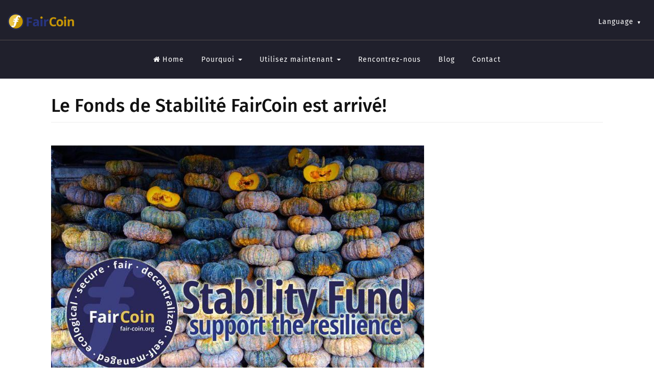

--- FILE ---
content_type: text/html; charset=utf-8
request_url: https://fair-coin.org/fr/le-fonds-de-stabilit%C3%A9-faircoin-est-arriv%C3%A9
body_size: 8595
content:
<!DOCTYPE html>
<html lang="fr" dir="ltr" prefix="content: http://purl.org/rss/1.0/modules/content/ dc: http://purl.org/dc/terms/ foaf: http://xmlns.com/foaf/0.1/ rdfs: http://www.w3.org/2000/01/rdf-schema# sioc: http://rdfs.org/sioc/ns# sioct: http://rdfs.org/sioc/types# skos: http://www.w3.org/2004/02/skos/core# xsd: http://www.w3.org/2001/XMLSchema#">
<head>
  <link rel="profile" href="http://www.w3.org/1999/xhtml/vocab" />
  <meta name="viewport" content="width=device-width, initial-scale=1.0">
  <meta http-equiv="Content-Type" content="text/html; charset=utf-8" />
<link rel="shortcut icon" href="https://fair-coin.org/sites/all/themes/bootstrap_faircoin/favicon.ico" type="image/vnd.microsoft.icon" />
<meta name="description" content="Le prix officiel stable, décidé au maximum une fois par mois par l&#039;assemblée de FairCoop, facilite aux participants l&#039;engagement dans la création de réseaux d&#039;économie circulaires avec leurs contacts, réduisant ainsi les risques liés à la volatilité des prix, comme dans le cas d&#039;autre cryptocurrencies. Pendant les moments de tendances baissier sur les marchés de" />
<meta name="generator" content="Drupal 7 (https://www.drupal.org)" />
<link rel="canonical" href="https://fair-coin.org/fr/le-fonds-de-stabilit%C3%A9-faircoin-est-arriv%C3%A9" />
<link rel="shortlink" href="https://fair-coin.org/fr/node/433" />
<meta property="og:site_name" content="faircoin" />
<meta property="og:type" content="article" />
<meta property="og:url" content="https://fair-coin.org/fr/le-fonds-de-stabilit%C3%A9-faircoin-est-arriv%C3%A9" />
<meta property="og:title" content="Le Fonds de Stabilité FairCoin est arrivé!" />
<meta property="og:description" content="Le prix officiel stable, décidé au maximum une fois par mois par l&#039;assemblée de FairCoop, facilite aux participants l&#039;engagement dans la création de réseaux d&#039;économie circulaires avec leurs contacts, réduisant ainsi les risques liés à la volatilité des prix, comme dans le cas d&#039;autre cryptocurrencies. Pendant les moments de tendances baissier sur les marchés de cryptocurrency, le prix de FairCoin dans les marchés privés comme Bittrex peut être affecté et causer une diminution dans sa cotation (le prix du marché) pendant quelque temps, même tandis que l&#039;utilisation réelle de FairCoin continue dans sa croissance stable. Pour cette raison, par moments, il peut y avoir une différence des prix significative entre le prix officiel de FairCoin et son prix du marché." />
<meta property="og:updated_time" content="2018-03-10T17:54:55+01:00" />
<meta property="og:image" content="https://fair-coin.org/sites/default/files/image/stability_fund_campaign_4.jpg" />
<meta name="twitter:card" content="summary" />
<meta name="twitter:url" content="https://fair-coin.org/fr/le-fonds-de-stabilit%C3%A9-faircoin-est-arriv%C3%A9" />
<meta name="twitter:title" content="Le Fonds de Stabilité FairCoin est arrivé!" />
<meta name="twitter:description" content="Le prix officiel stable, décidé au maximum une fois par mois par l&#039;assemblée de FairCoop, facilite aux participants l&#039;engagement dans la création de réseaux d&#039;économie circulaires avec leurs" />
<meta property="article:published_time" content="2018-03-06T00:00:00+01:00" />
<meta property="article:modified_time" content="2018-03-10T17:54:55+01:00" />
  <title>Le Fonds de Stabilité FairCoin est arrivé! | faircoin</title>
  <link rel="preconnect" href="https://fonts.bunny.net">
  <link href="https://fonts.bunny.net/css?family=fira-sans:300,400,500" rel="stylesheet" />
  <link type="text/css" rel="stylesheet" href="https://fair-coin.org/sites/default/files/css/css_lQaZfjVpwP_oGNqdtWCSpJT1EMqXdMiU84ekLLxQnc4.css" media="all" />
<link type="text/css" rel="stylesheet" href="https://fair-coin.org/sites/default/files/css/css_Hf1x2i_7Jzp97B_7pMUI0QCwqpRWwUtmbMyFhUYGfU8.css" media="all" />
<link type="text/css" rel="stylesheet" href="https://fair-coin.org/sites/default/files/css/css_R5Kkfe1m-zK9gkQYl7hwB2Gk5OV6HduLY8oUVLsEV2M.css" media="all" />
<link type="text/css" rel="stylesheet" href="https://fair-coin.org/sites/default/files/css/css_T24IjCv3lszyH7vFe9IVyrinm4HD08xOKyTQ6skzUjo.css" media="screen" />
<link type="text/css" rel="stylesheet" href="https://fair-coin.org/sites/default/files/css/css_khwJ-EIrrQS2x9Mi6R8ohPmbq-FW_bup3kXlag-Qox0.css" media="all" />
  <script src="https://fair-coin.org/sites/default/files/js/js_6UR8aB1w5-y_vdUUdWDWlX2QhWu_qIXlEGEV48YgV-c.js"></script>
<script src="https://fair-coin.org/sites/default/files/js/js_gHk2gWJ_Qw_jU2qRiUmSl7d8oly1Cx7lQFrqcp3RXcI.js"></script>
<script src="https://fair-coin.org/sites/default/files/js/js_bFb1AA6V5Ygc94P4E_cmAUKLT6yUIpwkfGcZ9-tiyas.js"></script>
<script src="https://fair-coin.org/sites/default/files/js/js_NaSjyDf0UkZHnsAHyFwxM5-SbUNTAxehXR3tw4qTxGQ.js"></script>
<script>jQuery.extend(Drupal.settings, {"basePath":"\/","pathPrefix":"fr\/","setHasJsCookie":0,"ajaxPageState":{"theme":"bootstrap_faircoin","theme_token":"jo5s0XO08V1vW92x9kkrmRWnHgqtpjiMLFTuRkZHkhE","js":{"sites\/all\/themes\/bootstrap\/js\/bootstrap.js":1,"sites\/all\/modules\/jquery_update\/replace\/jquery\/2.2\/jquery.min.js":1,"misc\/jquery-extend-3.4.0.js":1,"misc\/jquery-html-prefilter-3.5.0-backport.js":1,"misc\/jquery.once.js":1,"misc\/drupal.js":1,"sites\/all\/modules\/jquery_update\/js\/jquery_browser.js":1,"sites\/all\/modules\/entityreference\/js\/entityreference.js":1,"public:\/\/languages\/fr_ep90bTimff63Cmg_6KMlicfpOT1S332o1P-UVpdnWCc.js":1,"sites\/all\/libraries\/colorbox\/jquery.colorbox-min.js":1,"sites\/all\/modules\/colorbox\/js\/colorbox.js":1,"sites\/all\/modules\/colorbox\/styles\/default\/colorbox_style.js":1,"sites\/all\/modules\/colorbox\/js\/colorbox_load.js":1,"sites\/all\/themes\/bootstrap_faircoin\/bootstrap\/js\/bootstrap.min.js":1,"sites\/all\/themes\/bootstrap_faircoin\/js\/fadeanim.js":1,"sites\/all\/themes\/bootstrap_faircoin\/js\/imagesloaded.pkgd.js":1,"sites\/all\/themes\/bootstrap_faircoin\/js\/masonry.pkgd.min.js":1,"sites\/all\/themes\/bootstrap_faircoin\/js\/helper.js":1,"sites\/all\/themes\/bootstrap_faircoin\/js\/EasePack.min.js":1,"sites\/all\/themes\/bootstrap_faircoin\/js\/TweenLite.min.js":1,"sites\/all\/themes\/bootstrap_faircoin\/js\/animation.js":1},"css":{"modules\/system\/system.base.css":1,"modules\/field\/theme\/field.css":1,"modules\/node\/node.css":1,"sites\/all\/modules\/video_filter\/video_filter.css":1,"sites\/all\/modules\/views\/css\/views.css":1,"sites\/all\/modules\/ckeditor\/css\/ckeditor.css":1,"sites\/all\/modules\/colorbox\/styles\/default\/colorbox_style.css":1,"sites\/all\/modules\/ctools\/css\/ctools.css":1,"sites\/all\/modules\/panels\/css\/panels.css":1,"modules\/locale\/locale.css":1,"sites\/all\/libraries\/fontawesome\/css\/font-awesome.css":1,"sites\/all\/themes\/bootstrap_faircoin\/bootstrap\/css\/bootstrap.min.css":1,"sites\/all\/themes\/bootstrap_faircoin\/css\/overrides.min.css":1,"sites\/all\/themes\/bootstrap_faircoin\/css\/panels_mobi_override.css":1,"sites\/all\/themes\/bootstrap_faircoin\/css\/layout.css":1,"sites\/all\/themes\/bootstrap_faircoin\/css\/media.css":1,"sites\/all\/themes\/bootstrap_faircoin\/css\/base.css":1}},"colorbox":{"opacity":"0.85","current":"{current} sur {total}","previous":"\u00ab Pr\u00e9c.","next":"Suivant \u00bb","close":"Fermer","maxWidth":"98%","maxHeight":"98%","fixed":true,"mobiledetect":true,"mobiledevicewidth":"480px","file_public_path":"\/sites\/default\/files","specificPagesDefaultValue":"admin*\nimagebrowser*\nimg_assist*\nimce*\nnode\/add\/*\nnode\/*\/edit\nprint\/*\nprintpdf\/*\nsystem\/ajax\nsystem\/ajax\/*"},"video_filter":{"url":{"ckeditor":"\/fr\/video_filter\/dashboard\/ckeditor"},"instructions_url":"\/fr\/video_filter\/instructions","modulepath":"sites\/all\/modules\/video_filter"},"bootstrap":{"anchorsFix":"0","anchorsSmoothScrolling":"0","formHasError":1,"popoverEnabled":1,"popoverOptions":{"animation":1,"html":0,"placement":"right","selector":"","trigger":"click","triggerAutoclose":1,"title":"","content":"","delay":0,"container":"body"},"tooltipEnabled":1,"tooltipOptions":{"animation":1,"html":0,"placement":"auto left","selector":"","trigger":"hover focus","delay":0,"container":"body"}}});</script>
</head>
<body class="no-jscript html not-front not-logged-in no-sidebars page-node page-node- page-node-433 node-type-article domain-coin-fairkom-eu i18n-fr">
  <div id="skip-link">
    <a href="#main-content" class="element-invisible element-focusable">Aller au contenu principal</a>
  </div>
    <header id="navbar" role="banner" class="navbar container-fluid navbar-default">
  <div class="clearfix">
    <div class="topmost container-inner-header">
              <a class="logo navbar-btn pull-left" href="/fr" title="Accueil">
          <img src="https://fair-coin.org/sites/all/themes/bootstrap_faircoin/logo.png" alt="Accueil" />
        </a>
          </div>
    <div class="navbar-header container-inner-header">

      
              <button type="button" class="navbar-toggle" data-toggle="collapse" data-target="#navbar-collapse">
          <span class="sr-only">Toggle navigation</span>
          <span class="icon-bar"></span>
          <span class="icon-bar"></span>
          <span class="icon-bar"></span>
        </button>
          </div>

    <div class="navbar-collapse collapse container-inner-header clearfix" id="navbar-collapse">
            <div class="topmost-inner-posabs">
          <div class="region region-topmost">
    <section id="block-locale-language" class="block block-locale clearfix">

        <h2 class="block-title">Language</h2>
    
  <ul class="language-switcher-locale-url"><li class="en first"><a href="/en/faircoin-stability-fund-here" class="language-link" xml:lang="en" title="The FairCoin Stability Fund is Here!">English</a></li>
<li class="es"><a href="/es/%C2%A1llega-el-fondo-de-estabilidad-de-faircoin" class="language-link" xml:lang="es" title="¡Llega el Fondo de Estabilidad de FairCoin!">Español</a></li>
<li class="de"><a href="/de/faircoin-stabilit%C3%A4tsfond-ist-da" class="language-link" xml:lang="de" title="Der FairCoin-Stabilitätsfond ist da!">Deutsch</a></li>
<li class="bs"><a href="/bs/faircoin-fond-stabilnosti-je-tu" class="language-link" xml:lang="bs" title="FairCoin Fond Stabilnosti je tu!">Bosanski</a></li>
<li class="ca"><span class="language-link locale-untranslated" xml:lang="ca">Català</span></li>
<li class="hr"><a href="/hr/fond-faircoin-stabilnost-je-tu" class="language-link" xml:lang="hr" title=" Fond FairCoin Stabilnost je tu!">Hrvatski</a></li>
<li class="fr active"><a href="/fr/le-fonds-de-stabilit%C3%A9-faircoin-est-arriv%C3%A9" class="language-link active" xml:lang="fr" title="Le Fonds de Stabilité FairCoin est arrivé!">Français</a></li>
<li class="el"><span class="language-link locale-untranslated" xml:lang="el">Ελληνικά</span></li>
<li class="it"><a href="/it/%C3%A8-nato-il-faircoin-stability-fund" class="language-link" xml:lang="it" title=" È nato il FairCoin Stability Fund!">Italiano</a></li>
<li class="ku"><span class="language-link locale-untranslated" xml:lang="ku">Kurdî</span></li>
<li class="pt-pt"><a href="/pt-pt/o-fundo-de-establidade-da-faircoin-chegou" class="language-link" xml:lang="pt-pt" title="O Fundo de Establidade da FairCoin chegou!">Português</a></li>
<li class="ro"><span class="language-link locale-untranslated" xml:lang="ro">Română</span></li>
<li class="sr"><a href="/sr/faircoin-fond-stabilnosti-je-tu" class="language-link" xml:lang="sr" title=" FairCoin Fond Stabilnosti je tu!">Српски</a></li>
<li class="tr last"><span class="language-link locale-untranslated" xml:lang="tr">Türkçe</span></li>
</ul>
</section>
  </div>
      </div>
            <nav role="navigation">
                                    <div class="region region-navigation">
    <section id="block-menu-menu-menu-faircoin-en" class="block block-menu clearfix">

      
  <ul class="menu nav"><li class="first leaf"><a href="/fr" title=""><i class="fa fa-home" aria-hidden="true"></i>Home</a></li>
<li class="expanded dropdown"><span title="" class="dropdown-toggle nolink" data-toggle="dropdown" tabindex="0">Pourquoi <span class="caret"></span></span><ul class="dropdown-menu"><li class="first leaf"><a href="/fr/node/152" title="">Comparer</a></li>
<li class="leaf"><a href="/fr/node/147" title="">FairCoin FAQs</a></li>
<li class="last leaf"><a href="/fr/node/140" title="">  Livre blanc et PoC</a></li>
</ul></li>
<li class="expanded dropdown"><span title="" class="dropdown-toggle nolink" data-toggle="dropdown" tabindex="0">Utilisez maintenant <span class="caret"></span></span><ul class="dropdown-menu"><li class="first leaf"><a href="/fr/node/146" title="">Portefeuilles</a></li>
<li class="leaf"><a href="/fr/node/148" title="">Get FairCoin</a></li>
<li class="leaf"><a href="/fr/node/153" title="">Cas d&#039;utilisation</a></li>
<li class="last leaf"><a href="/fr/node/201" title="">Valeur réelle</a></li>
</ul></li>
<li class="leaf"><a href="/fr/node/216" title="">Rencontrez-nous</a></li>
<li class="collapsed"><a href="/fr/blog" title="Read the FairCoin blog">Blog</a></li>
<li class="last leaf"><a href="/fr/node/10" title="">Contact</a></li>
</ul>
</section>
  </div>
              </nav>
    </div>
  </div>
</header>








<div class="main-container">
<div class="container-inner clearfix fader">
  <header role="banner" id="page-header">
          </header> <!-- /#page-header -->
    <div class="row">
    <section class="col-sm-12">
      <a id="main-content"></a>
                                <h1 class="page-header">Le Fonds de Stabilité FairCoin est arrivé!</h1>
                                                                    <div class="region region-content">
    <section id="block-system-main" class="block block-system clearfix">

      
  <article id="node-433" class="node node-article node-promoted clearfix" about="/fr/le-fonds-de-stabilit%C3%A9-faircoin-est-arriv%C3%A9" typeof="sioc:Item foaf:Document">
    <header>
            <span property="dc:title" content="Le Fonds de Stabilité FairCoin est arrivé!" class="rdf-meta element-hidden"></span>  </header>
    <div class="field field-name-field-image field-type-image field-label-hidden"><div class="field-items"><div class="field-item even"><img typeof="foaf:Image" class="img-responsive" src="https://fair-coin.org/sites/default/files/styles/larger/public/image/stability_fund_campaign_4.jpg?itok=u-RuYJ_c" width="730" height="487" alt="" /></div></div></div><div class="field field-name-body field-type-text-with-summary field-label-hidden"><div class="field-items"><div class="field-item even" property="content:encoded"><h4>Tous ensemble, maintenant, pour augmenter la stabilité de FairCoin et aider FairCoop à produire de la richesse pour l'intérêt commun</h4>

<p><a href="https://coopfunding.net/en/campaigns/faircoin-stability-fund/">https://coopfunding.net/en/campaigns/faircoin-stability-fund/</a></p>

<p> </p>

<p><strong>Introduction</strong></p>

<p><strong>FairCoin, cryptocurrency social et juste, a été adopté par FairCoop pour nous aider à construire un écosystème coopératif global (mondial). Il atteint aujourd’hui ses quatre ans d'existence </strong>et pendant ce temps nous avons vu des développements très significatifs, avec une forte participation dans beaucoup de zones (domaines) différentes.</p>

<p>Aujourd'hui, l'écosystème est composé par environs 50 noeuds locaux dans presque tous les continents du monde, 25 Points d'échange FairCoin (POE), des centaines de producteurs, des travailleurs(ouvriers) indépendants et des marchands acceptant FairCoin, plus des initiatives de coopératives comme Freedom Coop ou Bank of the Commons. Tout de cela servant à enrichir les possibilités que FairCoin apporte à la vision principale FairCoop.</p>

<p>La croissance stable de la valeur de FairCoin de ses origines à aujourd'hui nous a fourni les moyens de financer (et consolider) beaucoup de travail. Ce qui nous a ainsi permis, depuis la dernière Colonie de vacances FairCoop à développer la méthodologie de Travail de l’Open Coop Work  et aussi payer pour la conception de cet écosystème.</p>

<p><strong>Le prix officiel stable, décidé au maximum une fois par mois par l'assemblée de FairCoop, facilite aux participants l'engagement dans la création de réseaux d'économie circulaires avec leurs contacts, réduisant ainsi les risques liés à la volatilité des prix, comme dans le cas  d'autre cryptocurrencies.</strong></p>

<h4 class="rteindent1">Étant une monnaie décentralisée, la décision d'adopter un prix officiel nous donne l'avantage d'être résistant aux attaques de structures de pouvoir  centralisées et assurer une comptabilité transparente. </h4>

<h4 class="rteindent1">Ceci est, cependant, un choix qui vient contrer  d'une certaine mesure le risque lié particulièrement à la pression des marchés monétaires.</h4>

<p>Pendant les moments de tendances baissier sur les marchés de cryptocurrency, le prix de FairCoin dans les marchés privés comme Bittrex peut être affecté et causer une diminution dans sa cotation (le prix du marché) pendant quelque temps, même tandis que l'utilisation réelle de FairCoin continue dans sa croissance stable. <strong>Pour cette raison, par moments, il peut y avoir une différence des prix significative entre le prix officiel de FairCoin et son prix du marché.</strong></p>

<p>Tandis que FairCoop peut garantir des échanges au prix officiel aux marchands et ceux qui, basé sur les critères de l'assemblée, sont considérés pour les mériter, cette divergence des prix réduit le nombre de personnes qui achètent FairCoin de FairCoopà travers notre source officielle getfaircoin.net au prix officiel. Et ceci pourrait tendre à réduire la liquidité dans l'écosystème de FairCoop; une situation qui aussi pourrait potentiellement mettre son développement stable en danger.</p>

<p><strong>Pour rendre l'écosystème plus résistant dans ces circonstances, les actions collaboratives des gens qui ont le désir et la capacité d’investir dans FairCoin sont nécessaires; et en même temps ceci leur donne l'occasion d'acheter à une à un prix du marché qui est quelque peu plus bas que le prix officiel.</strong></p>

<p>Comme il y a beaucoup de personnes qui pour des raisons différentes ne peuvent pas avoir accès aux marchés comme bittrex.com, l'assemblée FairCoop a décidé de commencer cette campagne de crowdfunding permanente pour créer et opérer le "Fonds de Stabilité FairCoin", qui aura dorénavant le rôle d’ajouter de la liquidité au marché afin d’acheter des FairCoin quand la cotation (le prix du marché) est assez basse.</p>

<p> </p>

<p><strong>Objectifs du Fonds de Stabilité FairCoin</strong></p>

<ul>
	<li>Pour supporter et soutenir la résistance de l'écosystème FairCoin via la création d'une d'un prix du marché FairCoin plus stable. Ceci est une façon de réaliser une augmentation du prix du marché quand il est bas.</li>
	<li>Sortir FairCoin du marché en facilitant sa distribution aux gens impliqués ou soutenant l'écosystème FairCoop.</li>
	<li>Créer une situation gagnant-gagnant en faisant un don au projet de votre choix et toujours en gardant votre pouvoir d'achat dans FairCoin (voir la section des possibilités éthiques ci-dessous).</li>
</ul>

<p> </p>

<p><strong>Comment cela fonctionnera?</strong></p>

<p>Si le prix de FairCoin dans Bittrex est à moins de 30 % du prix officiel, nous ferons des investissements dans Bittrex par semaine, basé sur les fonds de BTC que nous avons à notre disposition pour investir. Si le prix du marché est plus grand que 30 %, le fonds maintiendra un ' achat mur ' au plus bas prix et s'il y a une grande quantité, le reste serait gardé en Euro ou une autre monnaie décidée par l'assemblée gérant le crowdfunding.</p>

<p>Quand nous faisons des commandes, nous les ferons comme « achat mur » pour un montant global qui ira comme d’habitude dans le carnet des commandes d’achât, sauf s'il y a des ventes avec des  offres aux valeurs très basses dont il est judicieux de profiter. De cette façonil sera plus facile de faire la distribution comptable à tous les participants.</p>

<p>Si en une semaine, l’ « achat mur » n'a pas été écrasé, la semaine suivante nous ajouterons les nouveaux fonds et les mettrons dans une meilleure offre de telle sorte que le fonds soutienne aussi la croissance de la valeur de FairCoin.</p>

<p>Il y aurait une période de dégagement hebdomadaire entre les Euros étant investis et la distribution du FairCoin. Cela signifie que le fonds recevra des FairCoins et ceux-ci seront estimés proportionnellement aux gens qui ont actuellement des Euros dans le fonds. Nous avons convenu d'une période d’attente de trois mois obligatoire pour les investisseurs dans ce fonds avant d’ajouter d’autres  spéculateurs. Au moment de l'achat initial sur le marché, les fonds sont envoyés à un portefeuille froid avec une adresse pour chaque investisseur jusqu'à ce que les trois mois se soient écoulés,  et ce sera après ce temps qu’ils seront envoyés au portefeuille FairCoin individuel de chaque Investisseur.                         </p>

<p> </p>

<p><strong>Critères</strong></p>

<p>- Comme disposé ci-dessus, la distribution de FairCoin à l'adresse personnelle de chaque participants ne sera jamais fait avant que 3 mois ne soient écoulés. Si la cotation (si le prix du marché) de Faircoin est plus haute que 70 % du prix officiel pendant la période, donc le temps sera prolongé, jusqu'à ce qu'un prix inférieur arrive.</p>

<p>- Des honoraires seront facturés pour supporter le travail de gérer le service et n'importe quels autres frais que nous devrions payer. Ceci sera 5 % incluant les frais de carte de crédit/débit.</p>

<p> </p>

<p><strong>Quelques possibilités éthiques</strong></p>

<p>Acheter des FairCoin à un prix du marché qui est inférieure au prix officiel donne à ceux qui l'achètent un avantage considérable sur les marchandises et les services vendus par les producteurs et les marchands présents dans l'écosystème FairCoop. Bien sûr, chacun est  libre de profiter de cette situation conformément à sa propre décision. Cependant pour éviter un conflit d’éthique, pour ceux qui croient qu'il est important de ne pas faire bénéfice de cette situation, voici quelques suggestions sur ce qu’il est possible de faire avec vos FairCoins supplémentaires que vous avez acheté de cette façon comparé à ceux que vous avez obtenu au prix officiel.</p>

<ul>
	<li>Vous pouvez en faire don au noeud local FairCoop le plus proche de vous.</li>
	<li>Vous pouvez en faire don au projet à but non lucratif de votre choix (vous pouvez trouver beaucoup d'entre ceux sur use.fair-coin.org)</li>
	<li>Vous pouvez en faire don aux tâches que vous croyez avoir besoin de soutien dans l'écosystème de l’Open Coop Work.</li>
	<li>Vous pouvez en faire don au Fair Fund.</li>
</ul>

<p> </p>

<p><strong>Comment contribuer?</strong></p>

<ol>
	<li>Virement bancaire à Bank of the Commons </li>
	<li>Via Fairbill (ceci est le     processeur de paiement par carte que nous avons utilisé auparavant pour getfaircoin et qui marche toujours dans CoopFunding).</li>
	<li>Bank of the commons ( Où il est possible d'échanger l'Euro au Bitcoin. Àu lancement de la campagne, nous accepterons aussi des paiements de la campagne via la méthode d’envoie de portefeuille à portefeuille.</li>
	<li>Via les cryptocurrencies Bitcoin, Ethereum, Litecoin et Dash.</li>
</ol>

<p>Pour plus d’informations, contacter   <span id="7fcabfe4911afec8b5b8fd80ef54fc7b1cfad1d3"></span>
<script type="text/javascript"> <!--
  document.getElementById('7fcabfe4911afec8b5b8fd80ef54fc7b1cfad1d3').innerHTML = '<a href="&#109;&#97;&#105;&#108;&#116;&#111;&#58;&#115;&#116;&#97;&#98;&#105;&#108;&#105;&#116;&#121;&#64;&#103;&#101;&#116;&#102;&#97;&#105;&#114;&#99;&#111;&#105;&#110;&#46;&#110;&#101;&#116;">&#115;&#116;&#97;&#98;&#105;&#108;&#105;&#116;&#121;&#64;&#103;&#101;&#116;&#102;&#97;&#105;&#114;&#99;&#111;&#105;&#110;&#46;&#110;&#101;&#116;</a>';
// --> </script>"</p>
</div></div></div>      <div class="node-footer">
          <div class="submitted">
        <span property="dc:date dc:created" content="2018-03-06T00:00:00+01:00" datatype="xsd:dateTime" rel="sioc:has_creator">Soumis par <span class="username" xml:lang="" about="/fr/users/pilikum" typeof="sioc:UserAccount" property="foaf:name" datatype="">FairCoop</span> le 6. mars 2018 - 0:00</span>      </div>
          </div>
    </article>

</section>
  </div>
          </section>

    
      </div>
</div><!-- /.container-inner -->
</div>



  <div id="subfooter"><div class="container-inner clearfix">
      <div class="region region-subfooter">
    <section id="block-block-13" class="block block-block clearfix">

      
  <p class="rtecenter">FAIRCOIN IS BASED ON PROVEN BLOCKCHAIN TECHNOLOGY. SAFE KEEPING, USE AND MARKET VALUE REMAIN YOUR OWN RISK.<br />
<a href="/node/10">Imprint &amp; Contact</a> | <a href="/node/794">Privacy</a> | <a href="https://fairkom.net/owncloud/index.php/s/Ww2xzn5s776P338">Logos, Posters and Stickers</a> | <a href="https://fairkom.net/owncloud/index.php/s/BFdgDHXEymiAb6r">Brochures</a> | <a href="https://fairkom.net/owncloud/index.php/s/sE3fNsYq4423Qy2">Presentation Slides</a> | <a href="/node/140">White Paper</a> | <a href="/user/login">CMS Login</a></p>

</section>
  </div>
    <a id="toTop" href="#skip-link"><span>To top</span>&#9650;</a>
  </div></div>
  <script src="https://fair-coin.org/sites/default/files/js/js_MRdvkC2u4oGsp5wVxBG1pGV5NrCPW3mssHxIn6G9tGE.js"></script>
</body>
</html>
